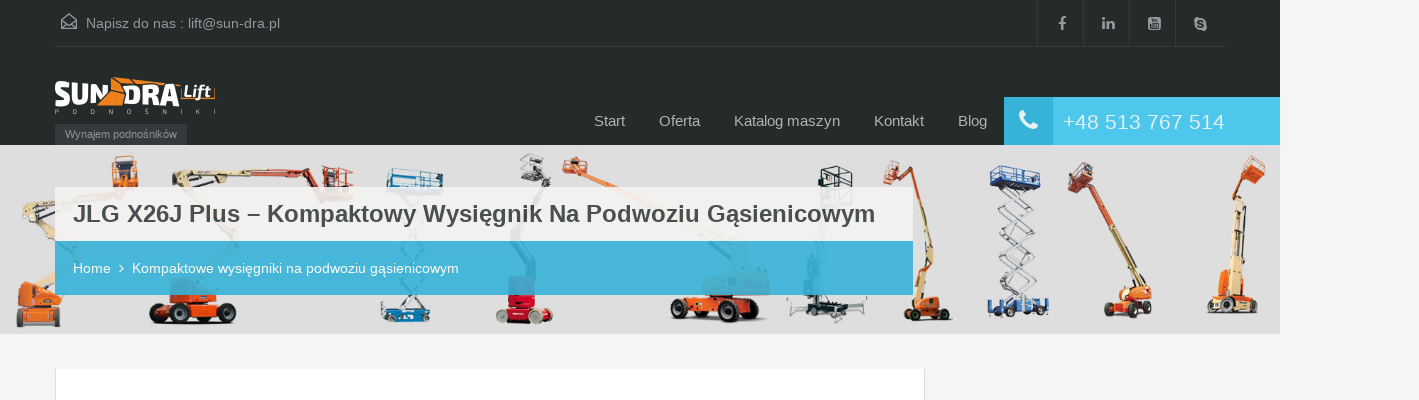

--- FILE ---
content_type: text/html; charset=UTF-8
request_url: https://podnosnikipolska.pl/podnosnik/jlg-x26j-plus-kompaktowy-wysiegnik-na-podwoziu-gasienicowym/
body_size: 18006
content:
<!doctype html>
<!--[if lt IE 7]><html class="lt-ie9 lt-ie8 lt-ie7" dir="ltr" lang="pl-PL" prefix="og: https://ogp.me/ns#"
xmlns:og="http://opengraphprotocol.org/schema/"
xmlns:fb="http://www.facebook.com/2008/fbml"> <![endif]-->
<!--[if IE 7]><html class="lt-ie9 lt-ie8" dir="ltr" lang="pl-PL" prefix="og: https://ogp.me/ns#"
xmlns:og="http://opengraphprotocol.org/schema/"
xmlns:fb="http://www.facebook.com/2008/fbml"> <![endif]-->
<!--[if IE 8]><html class="lt-ie9" dir="ltr" lang="pl-PL" prefix="og: https://ogp.me/ns#"
xmlns:og="http://opengraphprotocol.org/schema/"
xmlns:fb="http://www.facebook.com/2008/fbml"> <![endif]-->
<!--[if gt IE 8]><!--><html lang="pl"> <!--<![endif]--><head><script data-no-optimize="1">var litespeed_docref=sessionStorage.getItem("litespeed_docref");litespeed_docref&&(Object.defineProperty(document,"referrer",{get:function(){return litespeed_docref}}),sessionStorage.removeItem("litespeed_docref"));</script> <meta charset="UTF-8"><meta name="viewport" content="width=device-width, initial-scale=1.0"><link rel="profile" href="http://gmpg.org/xfn/11"><meta name="format-detection" content="telephone=no"> <script type="litespeed/javascript" data-src="https://www.googletagmanager.com/gtag/js?id=G-QCZYFQWEG6"></script> <script type="litespeed/javascript">window.dataLayer=window.dataLayer||[];function gtag(){dataLayer.push(arguments)}
gtag('js',new Date());gtag('config','G-QCZYFQWEG6')</script> <title>JLG X26J Plus – kompaktowy wysięgnik na podwoziu gąsienicowym – SUN-DRA Lift</title><style>img:is([sizes="auto" i], [sizes^="auto," i]) { contain-intrinsic-size: 3000px 1500px }</style><meta name="robots" content="max-image-preview:large" /><meta name="author" content="Grzegorz Dragan"/><link rel="canonical" href="https://podnosnikipolska.pl/podnosnik/jlg-x26j-plus-kompaktowy-wysiegnik-na-podwoziu-gasienicowym/" /><meta name="generator" content="All in One SEO (AIOSEO) 4.9.3" /><meta property="og:locale" content="pl_PL" /><meta property="og:site_name" content="SUN-DRA Lift – Wynajem podnośników" /><meta property="og:type" content="article" /><meta property="og:title" content="JLG X26J Plus – kompaktowy wysięgnik na podwoziu gąsienicowym – SUN-DRA Lift" /><meta property="og:url" content="https://podnosnikipolska.pl/podnosnik/jlg-x26j-plus-kompaktowy-wysiegnik-na-podwoziu-gasienicowym/" /><meta property="article:published_time" content="2016-08-11T08:31:35+00:00" /><meta property="article:modified_time" content="2016-08-25T21:26:44+00:00" /><meta name="twitter:card" content="summary" /><meta name="twitter:title" content="JLG X26J Plus – kompaktowy wysięgnik na podwoziu gąsienicowym – SUN-DRA Lift" /> <script type="application/ld+json" class="aioseo-schema">{"@context":"https:\/\/schema.org","@graph":[{"@type":"BreadcrumbList","@id":"https:\/\/podnosnikipolska.pl\/podnosnik\/jlg-x26j-plus-kompaktowy-wysiegnik-na-podwoziu-gasienicowym\/#breadcrumblist","itemListElement":[{"@type":"ListItem","@id":"https:\/\/podnosnikipolska.pl#listItem","position":1,"name":"Home","item":"https:\/\/podnosnikipolska.pl","nextItem":{"@type":"ListItem","@id":"https:\/\/podnosnikipolska.pl\/podnosnik\/#listItem","name":"Properties"}},{"@type":"ListItem","@id":"https:\/\/podnosnikipolska.pl\/podnosnik\/#listItem","position":2,"name":"Properties","item":"https:\/\/podnosnikipolska.pl\/podnosnik\/","nextItem":{"@type":"ListItem","@id":"https:\/\/podnosnikipolska.pl\/podnosnik-typ\/kompaktowe-wysiegniki-na-podwoziu-gasienicowym\/#listItem","name":"Kompaktowe wysi\u0119gniki na podwoziu g\u0105sienicowym"},"previousItem":{"@type":"ListItem","@id":"https:\/\/podnosnikipolska.pl#listItem","name":"Home"}},{"@type":"ListItem","@id":"https:\/\/podnosnikipolska.pl\/podnosnik-typ\/kompaktowe-wysiegniki-na-podwoziu-gasienicowym\/#listItem","position":3,"name":"Kompaktowe wysi\u0119gniki na podwoziu g\u0105sienicowym","item":"https:\/\/podnosnikipolska.pl\/podnosnik-typ\/kompaktowe-wysiegniki-na-podwoziu-gasienicowym\/","nextItem":{"@type":"ListItem","@id":"https:\/\/podnosnikipolska.pl\/podnosnik\/jlg-x26j-plus-kompaktowy-wysiegnik-na-podwoziu-gasienicowym\/#listItem","name":"JLG X26J Plus &#8211; kompaktowy wysi\u0119gnik na podwoziu g\u0105sienicowym"},"previousItem":{"@type":"ListItem","@id":"https:\/\/podnosnikipolska.pl\/podnosnik\/#listItem","name":"Properties"}},{"@type":"ListItem","@id":"https:\/\/podnosnikipolska.pl\/podnosnik\/jlg-x26j-plus-kompaktowy-wysiegnik-na-podwoziu-gasienicowym\/#listItem","position":4,"name":"JLG X26J Plus &#8211; kompaktowy wysi\u0119gnik na podwoziu g\u0105sienicowym","previousItem":{"@type":"ListItem","@id":"https:\/\/podnosnikipolska.pl\/podnosnik-typ\/kompaktowe-wysiegniki-na-podwoziu-gasienicowym\/#listItem","name":"Kompaktowe wysi\u0119gniki na podwoziu g\u0105sienicowym"}}]},{"@type":"Organization","@id":"https:\/\/podnosnikipolska.pl\/#organization","name":"SUN-DRA Lift","description":"Wynajem podno\u015bnik\u00f3w","url":"https:\/\/podnosnikipolska.pl\/","telephone":"+48513767514","logo":{"@type":"ImageObject","url":"https:\/\/podnosnikipolska.pl\/wp-content\/uploads\/2022\/04\/logo-sun-dra-2022.png","@id":"https:\/\/podnosnikipolska.pl\/podnosnik\/jlg-x26j-plus-kompaktowy-wysiegnik-na-podwoziu-gasienicowym\/#organizationLogo","width":800,"height":300},"image":{"@id":"https:\/\/podnosnikipolska.pl\/podnosnik\/jlg-x26j-plus-kompaktowy-wysiegnik-na-podwoziu-gasienicowym\/#organizationLogo"}},{"@type":"Person","@id":"https:\/\/podnosnikipolska.pl\/author\/sundralift\/#author","url":"https:\/\/podnosnikipolska.pl\/author\/sundralift\/","name":"Grzegorz Dragan","image":{"@type":"ImageObject","@id":"https:\/\/podnosnikipolska.pl\/podnosnik\/jlg-x26j-plus-kompaktowy-wysiegnik-na-podwoziu-gasienicowym\/#authorImage","url":"https:\/\/podnosnikipolska.pl\/wp-content\/litespeed\/avatar\/1e05de4023e69947d637ccc950e87292.jpg?ver=1768926935","width":96,"height":96,"caption":"Grzegorz Dragan"}},{"@type":"WebPage","@id":"https:\/\/podnosnikipolska.pl\/podnosnik\/jlg-x26j-plus-kompaktowy-wysiegnik-na-podwoziu-gasienicowym\/#webpage","url":"https:\/\/podnosnikipolska.pl\/podnosnik\/jlg-x26j-plus-kompaktowy-wysiegnik-na-podwoziu-gasienicowym\/","name":"JLG X26J Plus \u2013 kompaktowy wysi\u0119gnik na podwoziu g\u0105sienicowym \u2013 SUN-DRA Lift","inLanguage":"pl-PL","isPartOf":{"@id":"https:\/\/podnosnikipolska.pl\/#website"},"breadcrumb":{"@id":"https:\/\/podnosnikipolska.pl\/podnosnik\/jlg-x26j-plus-kompaktowy-wysiegnik-na-podwoziu-gasienicowym\/#breadcrumblist"},"author":{"@id":"https:\/\/podnosnikipolska.pl\/author\/sundralift\/#author"},"creator":{"@id":"https:\/\/podnosnikipolska.pl\/author\/sundralift\/#author"},"image":{"@type":"ImageObject","url":"https:\/\/podnosnikipolska.pl\/wp-content\/uploads\/2016\/08\/X20JPlus-1.jpg","@id":"https:\/\/podnosnikipolska.pl\/podnosnik\/jlg-x26j-plus-kompaktowy-wysiegnik-na-podwoziu-gasienicowym\/#mainImage","width":350,"height":263},"primaryImageOfPage":{"@id":"https:\/\/podnosnikipolska.pl\/podnosnik\/jlg-x26j-plus-kompaktowy-wysiegnik-na-podwoziu-gasienicowym\/#mainImage"},"datePublished":"2016-08-11T10:31:35+02:00","dateModified":"2016-08-25T23:26:44+02:00"},{"@type":"WebSite","@id":"https:\/\/podnosnikipolska.pl\/#website","url":"https:\/\/podnosnikipolska.pl\/","name":"Sun-Dra Lift","description":"Wynajem podno\u015bnik\u00f3w","inLanguage":"pl-PL","publisher":{"@id":"https:\/\/podnosnikipolska.pl\/#organization"}}]}</script>  <script id="cookieyes" type="litespeed/javascript" data-src="https://cdn-cookieyes.com/client_data/459d5646e31a15ef76530d30/script.js"></script><link rel='dns-prefetch' href='//fonts.googleapis.com' /><link rel="alternate" type="application/rss+xml" title="SUN-DRA Lift &raquo; Kanał z wpisami" href="https://podnosnikipolska.pl/feed/" /><link rel="alternate" type="application/rss+xml" title="SUN-DRA Lift &raquo; Kanał z komentarzami" href="https://podnosnikipolska.pl/comments/feed/" /><meta property="og:title" content="JLG X26J Plus &#8211; kompaktowy wysięgnik na podwoziu gąsienicowym"/><meta property="og:description" content="Opis produktu  Specyfikacja główna  Szerokość maszyny : 1.48 m / 5 ft Udźwig platformy : 230 kg / 507 lb Wysokość platformy: 23.60 m / 77 ft Głó" /><meta property="og:type" content="article"/><meta property="og:url" content="https://podnosnikipolska.pl/podnosnik/jlg-x26j-plus-kompaktowy-wysiegnik-na-podwoziu-gasienicowym/"/><meta property="og:site_name" content="SUN-DRA Lift"/><meta property="og:image" content="https://podnosnikipolska.pl/wp-content/uploads/2016/08/X20JPlus-1.jpg"/><link data-optimized="2" rel="stylesheet" href="https://podnosnikipolska.pl/wp-content/litespeed/css/ed1abccfd0b00d1bd3a8efba47b95683.css?ver=55efb" /><style id='classic-theme-styles-inline-css' type='text/css'>/*! This file is auto-generated */
.wp-block-button__link{color:#fff;background-color:#32373c;border-radius:9999px;box-shadow:none;text-decoration:none;padding:calc(.667em + 2px) calc(1.333em + 2px);font-size:1.125em}.wp-block-file__button{background:#32373c;color:#fff;text-decoration:none}</style><style id='global-styles-inline-css' type='text/css'>:root{--wp--preset--aspect-ratio--square: 1;--wp--preset--aspect-ratio--4-3: 4/3;--wp--preset--aspect-ratio--3-4: 3/4;--wp--preset--aspect-ratio--3-2: 3/2;--wp--preset--aspect-ratio--2-3: 2/3;--wp--preset--aspect-ratio--16-9: 16/9;--wp--preset--aspect-ratio--9-16: 9/16;--wp--preset--color--black: #000000;--wp--preset--color--cyan-bluish-gray: #abb8c3;--wp--preset--color--white: #ffffff;--wp--preset--color--pale-pink: #f78da7;--wp--preset--color--vivid-red: #cf2e2e;--wp--preset--color--luminous-vivid-orange: #ff6900;--wp--preset--color--luminous-vivid-amber: #fcb900;--wp--preset--color--light-green-cyan: #7bdcb5;--wp--preset--color--vivid-green-cyan: #00d084;--wp--preset--color--pale-cyan-blue: #8ed1fc;--wp--preset--color--vivid-cyan-blue: #0693e3;--wp--preset--color--vivid-purple: #9b51e0;--wp--preset--gradient--vivid-cyan-blue-to-vivid-purple: linear-gradient(135deg,rgba(6,147,227,1) 0%,rgb(155,81,224) 100%);--wp--preset--gradient--light-green-cyan-to-vivid-green-cyan: linear-gradient(135deg,rgb(122,220,180) 0%,rgb(0,208,130) 100%);--wp--preset--gradient--luminous-vivid-amber-to-luminous-vivid-orange: linear-gradient(135deg,rgba(252,185,0,1) 0%,rgba(255,105,0,1) 100%);--wp--preset--gradient--luminous-vivid-orange-to-vivid-red: linear-gradient(135deg,rgba(255,105,0,1) 0%,rgb(207,46,46) 100%);--wp--preset--gradient--very-light-gray-to-cyan-bluish-gray: linear-gradient(135deg,rgb(238,238,238) 0%,rgb(169,184,195) 100%);--wp--preset--gradient--cool-to-warm-spectrum: linear-gradient(135deg,rgb(74,234,220) 0%,rgb(151,120,209) 20%,rgb(207,42,186) 40%,rgb(238,44,130) 60%,rgb(251,105,98) 80%,rgb(254,248,76) 100%);--wp--preset--gradient--blush-light-purple: linear-gradient(135deg,rgb(255,206,236) 0%,rgb(152,150,240) 100%);--wp--preset--gradient--blush-bordeaux: linear-gradient(135deg,rgb(254,205,165) 0%,rgb(254,45,45) 50%,rgb(107,0,62) 100%);--wp--preset--gradient--luminous-dusk: linear-gradient(135deg,rgb(255,203,112) 0%,rgb(199,81,192) 50%,rgb(65,88,208) 100%);--wp--preset--gradient--pale-ocean: linear-gradient(135deg,rgb(255,245,203) 0%,rgb(182,227,212) 50%,rgb(51,167,181) 100%);--wp--preset--gradient--electric-grass: linear-gradient(135deg,rgb(202,248,128) 0%,rgb(113,206,126) 100%);--wp--preset--gradient--midnight: linear-gradient(135deg,rgb(2,3,129) 0%,rgb(40,116,252) 100%);--wp--preset--font-size--small: 13px;--wp--preset--font-size--medium: 20px;--wp--preset--font-size--large: 36px;--wp--preset--font-size--x-large: 42px;--wp--preset--spacing--20: 0.44rem;--wp--preset--spacing--30: 0.67rem;--wp--preset--spacing--40: 1rem;--wp--preset--spacing--50: 1.5rem;--wp--preset--spacing--60: 2.25rem;--wp--preset--spacing--70: 3.38rem;--wp--preset--spacing--80: 5.06rem;--wp--preset--shadow--natural: 6px 6px 9px rgba(0, 0, 0, 0.2);--wp--preset--shadow--deep: 12px 12px 50px rgba(0, 0, 0, 0.4);--wp--preset--shadow--sharp: 6px 6px 0px rgba(0, 0, 0, 0.2);--wp--preset--shadow--outlined: 6px 6px 0px -3px rgba(255, 255, 255, 1), 6px 6px rgba(0, 0, 0, 1);--wp--preset--shadow--crisp: 6px 6px 0px rgba(0, 0, 0, 1);}:where(.is-layout-flex){gap: 0.5em;}:where(.is-layout-grid){gap: 0.5em;}body .is-layout-flex{display: flex;}.is-layout-flex{flex-wrap: wrap;align-items: center;}.is-layout-flex > :is(*, div){margin: 0;}body .is-layout-grid{display: grid;}.is-layout-grid > :is(*, div){margin: 0;}:where(.wp-block-columns.is-layout-flex){gap: 2em;}:where(.wp-block-columns.is-layout-grid){gap: 2em;}:where(.wp-block-post-template.is-layout-flex){gap: 1.25em;}:where(.wp-block-post-template.is-layout-grid){gap: 1.25em;}.has-black-color{color: var(--wp--preset--color--black) !important;}.has-cyan-bluish-gray-color{color: var(--wp--preset--color--cyan-bluish-gray) !important;}.has-white-color{color: var(--wp--preset--color--white) !important;}.has-pale-pink-color{color: var(--wp--preset--color--pale-pink) !important;}.has-vivid-red-color{color: var(--wp--preset--color--vivid-red) !important;}.has-luminous-vivid-orange-color{color: var(--wp--preset--color--luminous-vivid-orange) !important;}.has-luminous-vivid-amber-color{color: var(--wp--preset--color--luminous-vivid-amber) !important;}.has-light-green-cyan-color{color: var(--wp--preset--color--light-green-cyan) !important;}.has-vivid-green-cyan-color{color: var(--wp--preset--color--vivid-green-cyan) !important;}.has-pale-cyan-blue-color{color: var(--wp--preset--color--pale-cyan-blue) !important;}.has-vivid-cyan-blue-color{color: var(--wp--preset--color--vivid-cyan-blue) !important;}.has-vivid-purple-color{color: var(--wp--preset--color--vivid-purple) !important;}.has-black-background-color{background-color: var(--wp--preset--color--black) !important;}.has-cyan-bluish-gray-background-color{background-color: var(--wp--preset--color--cyan-bluish-gray) !important;}.has-white-background-color{background-color: var(--wp--preset--color--white) !important;}.has-pale-pink-background-color{background-color: var(--wp--preset--color--pale-pink) !important;}.has-vivid-red-background-color{background-color: var(--wp--preset--color--vivid-red) !important;}.has-luminous-vivid-orange-background-color{background-color: var(--wp--preset--color--luminous-vivid-orange) !important;}.has-luminous-vivid-amber-background-color{background-color: var(--wp--preset--color--luminous-vivid-amber) !important;}.has-light-green-cyan-background-color{background-color: var(--wp--preset--color--light-green-cyan) !important;}.has-vivid-green-cyan-background-color{background-color: var(--wp--preset--color--vivid-green-cyan) !important;}.has-pale-cyan-blue-background-color{background-color: var(--wp--preset--color--pale-cyan-blue) !important;}.has-vivid-cyan-blue-background-color{background-color: var(--wp--preset--color--vivid-cyan-blue) !important;}.has-vivid-purple-background-color{background-color: var(--wp--preset--color--vivid-purple) !important;}.has-black-border-color{border-color: var(--wp--preset--color--black) !important;}.has-cyan-bluish-gray-border-color{border-color: var(--wp--preset--color--cyan-bluish-gray) !important;}.has-white-border-color{border-color: var(--wp--preset--color--white) !important;}.has-pale-pink-border-color{border-color: var(--wp--preset--color--pale-pink) !important;}.has-vivid-red-border-color{border-color: var(--wp--preset--color--vivid-red) !important;}.has-luminous-vivid-orange-border-color{border-color: var(--wp--preset--color--luminous-vivid-orange) !important;}.has-luminous-vivid-amber-border-color{border-color: var(--wp--preset--color--luminous-vivid-amber) !important;}.has-light-green-cyan-border-color{border-color: var(--wp--preset--color--light-green-cyan) !important;}.has-vivid-green-cyan-border-color{border-color: var(--wp--preset--color--vivid-green-cyan) !important;}.has-pale-cyan-blue-border-color{border-color: var(--wp--preset--color--pale-cyan-blue) !important;}.has-vivid-cyan-blue-border-color{border-color: var(--wp--preset--color--vivid-cyan-blue) !important;}.has-vivid-purple-border-color{border-color: var(--wp--preset--color--vivid-purple) !important;}.has-vivid-cyan-blue-to-vivid-purple-gradient-background{background: var(--wp--preset--gradient--vivid-cyan-blue-to-vivid-purple) !important;}.has-light-green-cyan-to-vivid-green-cyan-gradient-background{background: var(--wp--preset--gradient--light-green-cyan-to-vivid-green-cyan) !important;}.has-luminous-vivid-amber-to-luminous-vivid-orange-gradient-background{background: var(--wp--preset--gradient--luminous-vivid-amber-to-luminous-vivid-orange) !important;}.has-luminous-vivid-orange-to-vivid-red-gradient-background{background: var(--wp--preset--gradient--luminous-vivid-orange-to-vivid-red) !important;}.has-very-light-gray-to-cyan-bluish-gray-gradient-background{background: var(--wp--preset--gradient--very-light-gray-to-cyan-bluish-gray) !important;}.has-cool-to-warm-spectrum-gradient-background{background: var(--wp--preset--gradient--cool-to-warm-spectrum) !important;}.has-blush-light-purple-gradient-background{background: var(--wp--preset--gradient--blush-light-purple) !important;}.has-blush-bordeaux-gradient-background{background: var(--wp--preset--gradient--blush-bordeaux) !important;}.has-luminous-dusk-gradient-background{background: var(--wp--preset--gradient--luminous-dusk) !important;}.has-pale-ocean-gradient-background{background: var(--wp--preset--gradient--pale-ocean) !important;}.has-electric-grass-gradient-background{background: var(--wp--preset--gradient--electric-grass) !important;}.has-midnight-gradient-background{background: var(--wp--preset--gradient--midnight) !important;}.has-small-font-size{font-size: var(--wp--preset--font-size--small) !important;}.has-medium-font-size{font-size: var(--wp--preset--font-size--medium) !important;}.has-large-font-size{font-size: var(--wp--preset--font-size--large) !important;}.has-x-large-font-size{font-size: var(--wp--preset--font-size--x-large) !important;}
:where(.wp-block-post-template.is-layout-flex){gap: 1.25em;}:where(.wp-block-post-template.is-layout-grid){gap: 1.25em;}
:where(.wp-block-columns.is-layout-flex){gap: 2em;}:where(.wp-block-columns.is-layout-grid){gap: 2em;}
:root :where(.wp-block-pullquote){font-size: 1.5em;line-height: 1.6;}</style> <script type="litespeed/javascript" data-src="https://podnosnikipolska.pl/wp-includes/js/jquery/jquery.min.js" id="jquery-core-js"></script> <link rel="https://api.w.org/" href="https://podnosnikipolska.pl/wp-json/" /><link rel="EditURI" type="application/rsd+xml" title="RSD" href="https://podnosnikipolska.pl/xmlrpc.php?rsd" /><link rel='shortlink' href='https://podnosnikipolska.pl/?p=1003' /><link rel="alternate" title="oEmbed (JSON)" type="application/json+oembed" href="https://podnosnikipolska.pl/wp-json/oembed/1.0/embed?url=https%3A%2F%2Fpodnosnikipolska.pl%2Fpodnosnik%2Fjlg-x26j-plus-kompaktowy-wysiegnik-na-podwoziu-gasienicowym%2F" /><link rel="alternate" title="oEmbed (XML)" type="text/xml+oembed" href="https://podnosnikipolska.pl/wp-json/oembed/1.0/embed?url=https%3A%2F%2Fpodnosnikipolska.pl%2Fpodnosnik%2Fjlg-x26j-plus-kompaktowy-wysiegnik-na-podwoziu-gasienicowym%2F&#038;format=xml" />
 <script type="litespeed/javascript" data-src="https://www.googletagmanager.com/gtag/js?id=G-QCZYFQWEG6"></script> <script type="litespeed/javascript">window.dataLayer=window.dataLayer||[];function gtag(){dataLayer.push(arguments)}
gtag('js',new Date());gtag('config','G-QCZYFQWEG6')</script> <noscript><style>.vce-row-container .vcv-lozad {display: none}</style></noscript><meta name="generator" content="Powered by Visual Composer Website Builder - fast and easy-to-use drag and drop visual editor for WordPress."/><style type='text/css' id='dynamic-css'>.header-wrapper, #currency-switcher #selected-currency, #currency-switcher-list li{
background-color:#252A2B;
}

#logo h2 a{
color:#ffffff;
}

#logo h2 a:hover, #logo h2 a:focus, #logo h2 a:active{
color:#4dc7ec;
}

.tag-line span{
color:#8b9293;
}

.tag-line span{
background-color:#343a3b;
}

.page-head h1.page-title span{
color:#394041;
}

.page-head h1.page-title span{
background-color:#f5f4f3;
}

.page-head p{
color:#ffffff;
}

.page-head p{
background-color:#37B3D9;
}

.header-wrapper, #contact-email, #contact-email a, .user-nav a, .social_networks li a, #currency-switcher #selected-currency, #currency-switcher-list li{
color:#929A9B;
}

#contact-email a:hover, .user-nav a:hover{
color:#b0b8b9;
}

#header-top, .social_networks li a, .user-nav a, .header-wrapper .social_networks, #currency-switcher #selected-currency, #currency-switcher-list li{
border-color:#343A3B;
}

.main-menu ul li a{
color:#afb4b5;
}

.main-menu ul li.current-menu-ancestor > a, .main-menu ul li.current-menu-parent > a, .main-menu ul li.current-menu-item > a, .main-menu ul li.current_page_item > a, .main-menu ul li:hover > a, .main-menu ul li ul, .main-menu ul li ul li ul{
background-color:#ec894d;
}

.main-menu ul li.current-menu-ancestor > a, .main-menu ul li.current-menu-parent > a, .main-menu ul li.current-menu-item > a, .main-menu ul li.current_page_item > a, .main-menu ul li:hover > a, .main-menu ul li ul, .main-menu ul li ul li a, .main-menu ul li ul li ul, .main-menu ul li ul li ul li a{
color:#ffffff;
}

.main-menu ul li ul li:hover > a, .main-menu ul li ul li ul li:hover > a{
background-color:#dc7d44;
}

.slide-description h3, .slide-description h3 a{
color:#394041;
}

.slide-description h3 a:hover, .slide-description h3 a:focus, .slide-description h3 a:active{
color:#df5400;
}

.slide-description p{
color:#8b9293;
}

.slide-description span{
color:#df5400;
}

.slide-description .know-more{
color:#ffffff;
}

.slide-description .know-more{
background-color:#ef7f1a;
}

.slide-description .know-more:hover{
background-color:#dd9933;
}

.SFOI__content{
margin-top:50px;
}

.property-item{
background-color:#ffffff;
}

.property-item, .property-item .property-meta, .property-item .property-meta span{
border-color:#dedede;
}

.property-item h4, .property-item h4 a, .es-carousel-wrapper ul li h4 a{
color:#394041;
}

.property-item h4 a:hover, .property-item h4 a:focus, .property-item h4 a:active, .es-carousel-wrapper ul li h4 a:hover, .es-carousel-wrapper ul li h4 a:focus, .es-carousel-wrapper ul li h4 a:active{
color:#df5400;
}

.property-item .price, .es-carousel-wrapper ul li .price, .property-item .price small{
color:#ffffff;
}

.property-item .price, .es-carousel-wrapper ul li .price{
background-color:#ef7f1a;
}

.property-item figure figcaption{
color:#ffffff;
}

.property-item figure figcaption{
background-color:#ec894d;
}

.property-item p, .es-carousel-wrapper ul li p{
color:#8b9293;
}

.more-details, .es-carousel-wrapper ul li p a{
color:#394041;
}

.more-details:hover, .more-details:focus, .more-details:active, .es-carousel-wrapper ul li p a:hover, .es-carousel-wrapper ul li p a:focus, .es-carousel-wrapper ul li p a:active{
color:#df5400;
}

.property-item .property-meta span{
color:#394041;
}

.property-item .property-meta{
background-color:#f5f5f5;
}

#footer .widget .title{
color:#394041;
}

#footer .widget .textwidget, #footer .widget, #footer-bottom p{
color:#8b9293;
}

#footer .widget ul li a, #footer .widget a, #footer-bottom a{
color:#75797A;
}

#footer .widget ul li a:hover, #footer .widget ul li a:focus, #footer.widget ul li a:active, #footer .widget a:hover, #footer .widget a:focus, #footer .widget a:active, #footer-bottom a:hover, #footer-bottom a:focus, #footer-bottom a:active{
color:#dc7d44;
}

#footer-bottom{
border-color:#dedede;
}

.real-btn{
color:#ffffff;
}

.real-btn{
background-color:#ec894d;
}

.real-btn:hover, .real-btn.current{
color:#ffffff;
}

.real-btn:hover, .real-btn.current{
background-color:#e3712c;
}

#scroll-top{
background-color:#ef7f1a;
}

#scroll-top:hover{
background-color:#dd9933;
}

@media (min-width: 980px) {
.contact-number, .contact-number .outer-strip{
background-color:#4dc7ec;
}

.contact-number{
color:#e7eff7;
}

.contact-number .fa-phone{
background-color:#37b3d9;
}

}</style><!--[if lt IE 9]> <script src="https://html5shim.googlecode.com/svn/trunk/html5.js"></script> <![endif]--><meta name="bmi-version" content="2.0.0" /> <script defer id="bmip-js-inline-remove-js" type="litespeed/javascript">function objectToQueryString(obj){return Object.keys(obj).map(key=>key+'='+obj[key]).join('&')}
function globalBMIKeepAlive(){let xhr=new XMLHttpRequest();let data={action:"bmip_keepalive",token:"bmip",f:"refresh"};let url='https://podnosnikipolska.pl/wp-admin/admin-ajax.php'+'?'+objectToQueryString(data);xhr.open('POST',url,!0);xhr.setRequestHeader("X-Requested-With","XMLHttpRequest");xhr.onreadystatechange=function(){if(xhr.readyState===4){let response;if(response=JSON.parse(xhr.responseText)){if(typeof response.status!='undefined'&&response.status==='success'){}else{}}}};xhr.send(JSON.stringify(data))}
document.querySelector('#bmip-js-inline-remove-js').remove()</script> <link rel="icon" href="https://podnosnikipolska.pl/wp-content/uploads/2016/08/cropped-logo-sun-dra-lift-legnica-1-32x32.png" sizes="32x32" /><link rel="icon" href="https://podnosnikipolska.pl/wp-content/uploads/2016/08/cropped-logo-sun-dra-lift-legnica-1-192x192.png" sizes="192x192" /><link rel="apple-touch-icon" href="https://podnosnikipolska.pl/wp-content/uploads/2016/08/cropped-logo-sun-dra-lift-legnica-1-180x180.png" /><meta name="msapplication-TileImage" content="https://podnosnikipolska.pl/wp-content/uploads/2016/08/cropped-logo-sun-dra-lift-legnica-1-270x270.png" /><style type="text/css" id="wp-custom-css">vc_column-inner {
    padding-left: 10px !important;
    padding-right: 10px  !important;
}

@media (max-width: 439px) {
  /* Page Head */
  .page-head {
    padding-top: 5px;
  }
  .container {
    width: 350px;
  }
  .sidebar .widget {
    width: 280px;
  }</style><meta name="google-site-verification" content="6IPM_iXnxhRTQdRJ_1c7DCYnpE4M9lJzOJMNI3C66-o" /> <script type="litespeed/javascript">(function(w,d,s,l,i){w[l]=w[l]||[];w[l].push({'gtm.start':new Date().getTime(),event:'gtm.js'});var f=d.getElementsByTagName(s)[0],j=d.createElement(s),dl=l!='dataLayer'?'&l='+l:'';j.async=!0;j.src='https://www.googletagmanager.com/gtm.js?id='+i+dl;f.parentNode.insertBefore(j,f)})(window,document,'script','dataLayer','GTM-NQGJKK3S')</script>  <script type="litespeed/javascript">(function(c,l,a,r,i,t,y){c[a]=c[a]||function(){(c[a].q=c[a].q||[]).push(arguments)};t=l.createElement(r);t.async=1;t.src="https://www.clarity.ms/tag/"+i;y=l.getElementsByTagName(r)[0];y.parentNode.insertBefore(t,y)})(window,document,"clarity","script","p0idnbb0ox")</script> <script type="application/ld+json">{
  "@context": "https://schema.org",
  "@type": "LocalBusiness",
  "name": "SUN-DRA Lift",
  "image": "https://podnosnikipolska.pl/wp-content/uploads/2016/08/logo-sun-dra-lift-legnica.png",
  "@id": "",
  "url": "https://podnosnikipolska.pl/",
  "telephone": "+48 513 767 514",
  "address": {
    "@type": "PostalAddress",
    "streetAddress": "Toruńska 1b",
    "addressLocality": "Legnica",
    "postalCode": "59-220",
    "addressCountry": "PL"
  }  
}</script> </head><body class="wp-singular property-template-default single single-property postid-1003 wp-theme-realhomes wp-child-theme-realhomes-child vcwb sticky-header"><noscript><iframe data-lazyloaded="1" src="about:blank" data-litespeed-src="https://www.googletagmanager.com/ns.html?id=GTM-NQGJKK3S"
height="0" width="0" style="display:none;visibility:hidden"></iframe></noscript><div id="facebook_slider_widget" style="display: none;"><script type="litespeed/javascript" data-src="http://webfrik.pl/widget/facebook_slider.html?fb_url=https://www.facebook.com/SunDraLift/&amp;fb_width=290&amp;fb_height=230&amp;fb_faces=true&amp;fb_stream=false&amp;fb_header=true&amp;fb_border=false&amp;fb_theme=dark&amp;chx=787&amp;speed=SLOW&amp;fb_pic=logo&amp;position=RIGHT"></script></div><div class="header-wrapper"><div class="container"><header id="header" class="clearfix"><div id="header-top" class="clearfix"><p id="contact-email" style="font-family: Lato, Helvetica, Arial, sans-serif;">
<svg xmlns="http://www.w3.org/2000/svg" xmlns:xlink="http://www.w3.org/1999/xlink" version="1.1" id="Layer_1" x="0px" y="0px" width="16px" height="16px" viewBox="0 0 24 24" enable-background="new 0 0 24 24" xml:space="preserve">
<path class="path" d="M8.174 15.926l-6.799 5.438c-0.431 0.346-0.501 0.975-0.156 1.406s0.974 0.5 1.4 0.156l7.211-5.769L8.174 15.926z"/>
<path class="path" d="M15.838 15.936l-1.685 1.214l7.222 5.777c0.433 0.3 1.1 0.3 1.406-0.156c0.345-0.432 0.274-1.061-0.157-1.406 L15.838 15.936z"/>
<polygon class="path" points="1,10.2 1.6,10.9 12,2.6 22,10.6 22,22 2,22 2,10.2 1,10.2 1.6,10.9 1,10.2 0,10.2 0,24 24,24 24,9.7 12,0 0,9.7 0,10.2 1,10.2 1,10.2"/>
<polygon class="path" points="23.6,11.7 12.6,19.7 11.4,19.7 0.4,11.7 0.4,11.7 0.4,11.7 1.6,10.1 12,17.6 22.4,10.1"/>
</svg>
Napisz do nas :
<a href="mailto:&#108;&#105;f&#116;&#64;&#115;un-&#100;&#114;&#97;.&#112;l">&#108;&#105;&#102;&#116;&#64;su&#110;-&#100;ra&#46;pl</a></p><ul class="social_networks clearfix"><li class="facebook">
<a target="_blank" href="http://www.facebook.com/SunDraLift/"><i class="fa fa-facebook fa-lg"></i></a></li><li class="linkedin">
<a target="_blank" href="http://www.linkedin.com/company/sun-dra-lift?trk=similar-pages_result-card_full-click"><i class="fa fa-linkedin fa-lg"></i></a></li><li class="youtube">
<a target="_blank" href="http://www.youtube.com/channel/UCPRHwcGzYnZzdL-P7a4HN3A"> <i class="fa fa-youtube-square fa-lg"></i></a></li><li class="skype">
<a target="_blank" href="skype:skype:KWP Poland?call?add"> <i class="fa fa-skype fa-lg"></i></a></li></ul></div><div id="logo"><a title="SUN-DRA Lift" href="https://podnosnikipolska.pl">
<img data-lazyloaded="1" src="[data-uri]" width="160" height="37" data-src="http://podnosnikipolska.pl/wp-content/uploads/2016/08/logo-sun-dra-lift-legnica.png" alt="SUN-DRA Lift">
</a><p class="logo-heading only-for-print">
<a href="https://podnosnikipolska.pl"  title="SUN-DRA Lift">
SUN-DRA Lift                                </a></p><div class="tag-line"><span>Wynajem podnośników</span></div></div><div class="menu-and-contact-wrap"><p  class="contact-number "><i class="fa fa-phone"></i><span class="desktop-version">+48 513 767 514</span><a class="mobile-version" href="tel://+48 513 767 514" title="Make a Call">+48 513 767 514</a><span class="outer-strip"></span></p><nav class="main-menu"><div class="menu-main-menu-container"><ul id="menu-main-menu" class="clearfix"><li id="menu-item-834" class="menu-item menu-item-type-post_type menu-item-object-page menu-item-home menu-item-834"><a href="https://podnosnikipolska.pl/">Start</a></li><li id="menu-item-2176" class="menu-item menu-item-type-custom menu-item-object-custom menu-item-has-children menu-item-2176"><a href="#">Oferta</a><ul class="sub-menu"><li id="menu-item-2179" class="menu-item menu-item-type-post_type menu-item-object-page menu-item-has-children menu-item-2179"><a href="https://podnosnikipolska.pl/wynajem-podnosnikow/">Wynajem podnośników</a><ul class="sub-menu"><li id="menu-item-7657" class="menu-item menu-item-type-custom menu-item-object-custom menu-item-7657"><a href="https://podnosnikipolska.pl/podnosnik-typ/ciagnik-przzemyslowy/">Ciągniki przemysłowe</a></li><li id="menu-item-7658" class="menu-item menu-item-type-custom menu-item-object-custom menu-item-7658"><a href="https://podnosnikipolska.pl/podnosnik-typ/kompaktowe-wysiegniki-na-podwoziu-gasienicowym/">Kompaktowe wysięgniki na podwoziu gąsienicowym</a></li><li id="menu-item-7659" class="menu-item menu-item-type-custom menu-item-object-custom menu-item-7659"><a href="https://podnosnikipolska.pl/podnosnik-typ/ladowarki-teleskopowe/">Ładowarki teleskopowe</a></li><li id="menu-item-7660" class="menu-item menu-item-type-custom menu-item-object-custom menu-item-7660"><a href="https://podnosnikipolska.pl/podnosnik-typ/podnosniki-masztowe-i-pionowe-dla-personelu/">Podnośniki masztowe i pionowe dla personelu</a></li><li id="menu-item-7661" class="menu-item menu-item-type-custom menu-item-object-custom menu-item-has-children menu-item-7661"><a href="https://podnosnikipolska.pl/podnosnik-typ/podnosniki-nozycowe/">Podnośniki nożycowe</a><ul class="sub-menu"><li id="menu-item-7662" class="menu-item menu-item-type-custom menu-item-object-custom menu-item-7662"><a href="https://podnosnikipolska.pl/podnosnik-typ/podnosniki-nozycowe-elektryczne/">Podnośniki nożycowe – elektryczne</a></li><li id="menu-item-7663" class="menu-item menu-item-type-custom menu-item-object-custom menu-item-7663"><a href="https://podnosnikipolska.pl/podnosnik-typ/podnosniki-nozycowe-spalinowe/">Podnośniki nożycowe – spalinowe</a></li></ul></li><li id="menu-item-7664" class="menu-item menu-item-type-custom menu-item-object-custom menu-item-has-children menu-item-7664"><a href="https://podnosnikipolska.pl/podnosnik-typ/podnosniki-przegubowe/">Podnośniki przegubowe</a><ul class="sub-menu"><li id="menu-item-7665" class="menu-item menu-item-type-custom menu-item-object-custom menu-item-7665"><a href="https://podnosnikipolska.pl/podnosnik-typ/podnosniki-przegubowe-elektryczne/">Podnośniki przegubowe – elektryczne</a></li><li id="menu-item-7666" class="menu-item menu-item-type-custom menu-item-object-custom menu-item-7666"><a href="https://podnosnikipolska.pl/podnosnik-typ/podnosniki-przegubowe-spalinowe/">Podnośniki przegubowe – spalinowe</a></li></ul></li><li id="menu-item-7667" class="menu-item menu-item-type-custom menu-item-object-custom menu-item-7667"><a href="https://podnosnikipolska.pl/podnosnik-typ/podnosniki-teleskopowe-spalinowe/">Podnośniki teleskopowe – spalinowe</a></li><li id="menu-item-7668" class="menu-item menu-item-type-custom menu-item-object-custom menu-item-7668"><a href="https://podnosnikipolska.pl/podnosnik-typ/wozki-paletowe/">Wózki paletowe</a></li><li id="menu-item-7669" class="menu-item menu-item-type-custom menu-item-object-custom menu-item-7669"><a href="https://podnosnikipolska.pl/podnosnik-typ/wozki-widlowe/">Wózki widłowe</a></li></ul></li><li id="menu-item-2198" class="menu-item menu-item-type-post_type menu-item-object-page menu-item-2198"><a href="https://podnosnikipolska.pl/sprzedaz-podnosnikow/">Sprzedaż podnośników</a></li><li id="menu-item-941" class="menu-item menu-item-type-post_type menu-item-object-page menu-item-941"><a href="https://podnosnikipolska.pl/transport-maszyn/">Transport maszyn budowlanych i przemysłowych</a></li><li id="menu-item-942" class="menu-item menu-item-type-post_type menu-item-object-page menu-item-942"><a href="https://podnosnikipolska.pl/serwis/">Serwis Podnośników i Maszyn Budowlanych</a></li><li id="menu-item-943" class="menu-item menu-item-type-post_type menu-item-object-page menu-item-943"><a href="https://podnosnikipolska.pl/relokacja-maszyn/">Relokacja maszyn</a></li><li id="menu-item-944" class="menu-item menu-item-type-post_type menu-item-object-page menu-item-944"><a href="https://podnosnikipolska.pl/szkolenia/">Szkolenia na Podnośniki i Wózki Widłowe</a></li><li id="menu-item-2210" class="menu-item menu-item-type-post_type menu-item-object-page menu-item-2210"><a href="https://podnosnikipolska.pl/badania-udt/">Badania UDT</a></li><li id="menu-item-2243" class="menu-item menu-item-type-post_type menu-item-object-page menu-item-2243"><a href="https://podnosnikipolska.pl/czesci-do-podnosnikow/">Części do podnośników</a></li><li id="menu-item-2315" class="menu-item menu-item-type-post_type menu-item-object-page menu-item-2315"><a href="https://podnosnikipolska.pl/prace-na-wysokosci/">Prace na wysokości</a></li></ul></li><li id="menu-item-809" class="menu-item menu-item-type-post_type menu-item-object-page menu-item-809"><a href="https://podnosnikipolska.pl/3-columns-gallery/">Katalog maszyn</a></li><li id="menu-item-946" class="menu-item menu-item-type-post_type menu-item-object-page menu-item-946"><a href="https://podnosnikipolska.pl/kontakt/">Kontakt</a></li><li id="menu-item-7650" class="menu-item menu-item-type-post_type menu-item-object-page current_page_parent menu-item-7650"><a href="https://podnosnikipolska.pl/blog/">Blog</a></li></ul></div></nav></div></header></div></div><div class="page-head" style="background-repeat: no-repeat;background-position: center top;background-image: url('https://podnosnikipolska.pl/wp-content/themes/realhomes/images/banner.jpg'); background-size: cover;"><div class="container"><div class="wrap clearfix"><h1 class="page-title"><span>JLG X26J Plus &#8211; kompaktowy wysięgnik na podwoziu gąsienicowym</span></h1><div class="page-breadcrumbs"><nav class="property-breadcrumbs"><ul><li><a href="https://podnosnikipolska.pl/">Home</a><i class="breadcrumbs-separator fa fa-angle-right"></i></li><li><a href="https://podnosnikipolska.pl/podnosnik-typ/kompaktowe-wysiegniki-na-podwoziu-gasienicowym/">Kompaktowe wysięgniki na podwoziu gąsienicowym</a></li></ul></nav></div></div></div></div><div class="container contents detail"><div class="row"><div class="span9 main-wrap"><div class="main"><div id="overview"><div id="property-detail-flexslider" class="clearfix"><div class="flexslider"><ul class="slides"><li data-thumb="https://podnosnikipolska.pl/wp-content/uploads/2016/08/X20JPlus-1-82x60.png"><a href="https://podnosnikipolska.pl/wp-content/uploads/2016/08/X20JPlus-1.png" class="swipebox" rel="gallery_real_homes"><img data-lazyloaded="1" src="[data-uri]" width="480" height="360" data-src="https://podnosnikipolska.pl/wp-content/uploads/2016/08/X20JPlus-1.png" alt="X20JPlus" /></a></li></ul></div></div><div id="property-featured-image" class="clearfix only-for-print">
<img data-lazyloaded="1" src="[data-uri]" width="350" height="263" data-src="https://podnosnikipolska.pl/wp-content/uploads/2016/08/X20JPlus-1.jpg" alt="JLG X26J Plus &#8211; kompaktowy wysięgnik na podwoziu gąsienicowym" /></div><article class="property-item clearfix"><div class="wrap clearfix"><h4 class="title"></h4><h5 class="price">
<span class="status-label">
&nbsp;            </span>
<span>
wycena na telefon<small> - Kompaktowe wysięgniki na podwoziu gąsienicowym</small>            </span></h5></div><div class="property-meta clearfix">
<span><svg xmlns="http://www.w3.org/2000/svg" xmlns:xlink="http://www.w3.org/1999/xlink" version="1.1" id="Layer_1" x="0px" y="0px" width="16px" height="16px" viewBox="0 0 24 24" enable-background="new 0 0 24 24" xml:space="preserve">
<path class="path" d="M14 7.001H2.999C1.342 7 0 8.3 0 10v11c0 1.7 1.3 3 3 3H14c1.656 0 3-1.342 3-3V10 C17 8.3 15.7 7 14 7.001z M14.998 21c0 0.551-0.447 1-0.998 1.002H2.999C2.448 22 2 21.6 2 21V10 c0.001-0.551 0.449-0.999 1-0.999H14c0.551 0 1 0.4 1 0.999V21z"/>
<path class="path" d="M14.266 0.293c-0.395-0.391-1.034-0.391-1.429 0c-0.395 0.39-0.395 1 0 1.415L13.132 2H3.869l0.295-0.292 c0.395-0.391 0.395-1.025 0-1.415c-0.394-0.391-1.034-0.391-1.428 0L0 3l2.736 2.707c0.394 0.4 1 0.4 1.4 0 c0.395-0.391 0.395-1.023 0-1.414L3.869 4.001h9.263l-0.295 0.292c-0.395 0.392-0.395 1 0 1.414s1.034 0.4 1.4 0L17 3 L14.266 0.293z"/>
<path class="path" d="M18.293 9.734c-0.391 0.395-0.391 1 0 1.429s1.023 0.4 1.4 0L20 10.868v9.263l-0.292-0.295 c-0.392-0.395-1.024-0.395-1.415 0s-0.391 1 0 1.428L21 24l2.707-2.736c0.391-0.394 0.391-1.033 0-1.428s-1.023-0.395-1.414 0 l-0.292 0.295v-9.263l0.292 0.295c0.392 0.4 1 0.4 1.4 0s0.391-1.034 0-1.429L21 7L18.293 9.734z"/>
</svg>
Masa własna:&nbsp;4365&nbsp;kg</span><span><svg xmlns="http://www.w3.org/2000/svg" xmlns:xlink="http://www.w3.org/1999/xlink" version="1.1" id="Layer_1" x="0px" y="0px" width="16px" height="16px" viewBox="0 0 24 24" enable-background="new 0 0 24 24" xml:space="preserve">
<path class="path" d="M23.958 0.885c-0.175-0.64-0.835-1.016-1.475-0.842l-11 3.001c-0.64 0.173-1.016 0.833-0.842 1.5 c0.175 0.6 0.8 1 1.5 0.842L16 4.299V6.2h-0.001H13c-2.867 0-4.892 1.792-5.664 2.891L5.93 11.2H5.024 c-0.588-0.029-2.517-0.02-3.851 1.221C0.405 13.1 0 14.1 0 15.201V18.2v2H2h2.02C4.126 22.3 5.9 24 8 24 c2.136 0 3.873-1.688 3.979-3.801H16V24h2V3.754l5.116-1.396C23.756 2.2 24.1 1.5 24 0.885z M8 22 c-1.104 0-2-0.896-2-2.001s0.896-2 2-2S10 18.9 10 20S9.105 22 8 22.001z M11.553 18.2C10.891 16.9 9.6 16 8 16 c-1.556 0-2.892 0.901-3.553 2.201H2v-2.999c0-0.599 0.218-1.019 0.537-1.315C3.398 13.1 5 13.2 5 13.2h2L9 10.2 c0 0 1.407-1.999 4-1.999h2.999H16v10H11.553z"/>
</svg>
Wysokość robocza:&nbsp;2560&nbsp;m</span><span><svg xmlns="http://www.w3.org/2000/svg" xmlns:xlink="http://www.w3.org/1999/xlink" version="1.1" id="Layer_1" x="0px" y="0px" width="16px" height="16px" viewBox="0 0 24 24" enable-background="new 0 0 24 24" xml:space="preserve">
<path class="path" d="M23.958 0.885c-0.175-0.64-0.835-1.016-1.475-0.842l-11 3.001c-0.64 0.173-1.016 0.833-0.842 1.5 c0.175 0.6 0.8 1 1.5 0.842L16 4.299V6.2h-0.001H13c-2.867 0-4.892 1.792-5.664 2.891L5.93 11.2H5.024 c-0.588-0.029-2.517-0.02-3.851 1.221C0.405 13.1 0 14.1 0 15.201V18.2v2H2h2.02C4.126 22.3 5.9 24 8 24 c2.136 0 3.873-1.688 3.979-3.801H16V24h2V3.754l5.116-1.396C23.756 2.2 24.1 1.5 24 0.885z M8 22 c-1.104 0-2-0.896-2-2.001s0.896-2 2-2S10 18.9 10 20S9.105 22 8 22.001z M11.553 18.2C10.891 16.9 9.6 16 8 16 c-1.556 0-2.892 0.901-3.553 2.201H2v-2.999c0-0.599 0.218-1.019 0.537-1.315C3.398 13.1 5 13.2 5 13.2h2L9 10.2 c0 0 1.407-1.999 4-1.999h2.999H16v10H11.553z"/>
</svg>
Udźwig maksymalny:&nbsp;230&nbsp;kg</span><span><svg xmlns="http://www.w3.org/2000/svg" xmlns:xlink="http://www.w3.org/1999/xlink" version="1.1" id="Layer_1" x="0px" y="0px" width="16px" height="16px" viewBox="0 0 24 24" enable-background="new 0 0 24 24" xml:space="preserve">
<path class="path" d="M23.958 0.885c-0.175-0.64-0.835-1.016-1.475-0.842l-11 3.001c-0.64 0.173-1.016 0.833-0.842 1.5 c0.175 0.6 0.8 1 1.5 0.842L16 4.299V6.2h-0.001H13c-2.867 0-4.892 1.792-5.664 2.891L5.93 11.2H5.024 c-0.588-0.029-2.517-0.02-3.851 1.221C0.405 13.1 0 14.1 0 15.201V18.2v2H2h2.02C4.126 22.3 5.9 24 8 24 c2.136 0 3.873-1.688 3.979-3.801H16V24h2V3.754l5.116-1.396C23.756 2.2 24.1 1.5 24 0.885z M8 22 c-1.104 0-2-0.896-2-2.001s0.896-2 2-2S10 18.9 10 20S9.105 22 8 22.001z M11.553 18.2C10.891 16.9 9.6 16 8 16 c-1.556 0-2.892 0.901-3.553 2.201H2v-2.999c0-0.599 0.218-1.019 0.537-1.315C3.398 13.1 5 13.2 5 13.2h2L9 10.2 c0 0 1.407-1.999 4-1.999h2.999H16v10H11.553z"/>
</svg>
Wysokość maszyny:&nbsp;1.99&nbsp;m</span><span><svg xmlns="http://www.w3.org/2000/svg" xmlns:xlink="http://www.w3.org/1999/xlink" version="1.1" id="Layer_1" x="0px" y="0px" width="16px" height="16px" viewBox="0 0 24 24" enable-background="new 0 0 24 24" xml:space="preserve">
<path class="path" d="M23.958 0.885c-0.175-0.64-0.835-1.016-1.475-0.842l-11 3.001c-0.64 0.173-1.016 0.833-0.842 1.5 c0.175 0.6 0.8 1 1.5 0.842L16 4.299V6.2h-0.001H13c-2.867 0-4.892 1.792-5.664 2.891L5.93 11.2H5.024 c-0.588-0.029-2.517-0.02-3.851 1.221C0.405 13.1 0 14.1 0 15.201V18.2v2H2h2.02C4.126 22.3 5.9 24 8 24 c2.136 0 3.873-1.688 3.979-3.801H16V24h2V3.754l5.116-1.396C23.756 2.2 24.1 1.5 24 0.885z M8 22 c-1.104 0-2-0.896-2-2.001s0.896-2 2-2S10 18.9 10 20S9.105 22 8 22.001z M11.553 18.2C10.891 16.9 9.6 16 8 16 c-1.556 0-2.892 0.901-3.553 2.201H2v-2.999c0-0.599 0.218-1.019 0.537-1.315C3.398 13.1 5 13.2 5 13.2h2L9 10.2 c0 0 1.407-1.999 4-1.999h2.999H16v10H11.553z"/>
</svg>
Długość maszyny:&nbsp;6.35&nbsp;m</span><span><svg xmlns="http://www.w3.org/2000/svg" xmlns:xlink="http://www.w3.org/1999/xlink" version="1.1" id="Layer_1" x="0px" y="0px" width="16px" height="16px" viewBox="0 0 24 24" enable-background="new 0 0 24 24" xml:space="preserve">
<path class="path" d="M23.958 0.885c-0.175-0.64-0.835-1.016-1.475-0.842l-11 3.001c-0.64 0.173-1.016 0.833-0.842 1.5 c0.175 0.6 0.8 1 1.5 0.842L16 4.299V6.2h-0.001H13c-2.867 0-4.892 1.792-5.664 2.891L5.93 11.2H5.024 c-0.588-0.029-2.517-0.02-3.851 1.221C0.405 13.1 0 14.1 0 15.201V18.2v2H2h2.02C4.126 22.3 5.9 24 8 24 c2.136 0 3.873-1.688 3.979-3.801H16V24h2V3.754l5.116-1.396C23.756 2.2 24.1 1.5 24 0.885z M8 22 c-1.104 0-2-0.896-2-2.001s0.896-2 2-2S10 18.9 10 20S9.105 22 8 22.001z M11.553 18.2C10.891 16.9 9.6 16 8 16 c-1.556 0-2.892 0.901-3.553 2.201H2v-2.999c0-0.599 0.218-1.019 0.537-1.315C3.398 13.1 5 13.2 5 13.2h2L9 10.2 c0 0 1.407-1.999 4-1.999h2.999H16v10H11.553z"/>
</svg>
Szerokość maszyny:&nbsp;1.48&nbsp;m</span><span><svg xmlns="http://www.w3.org/2000/svg" xmlns:xlink="http://www.w3.org/1999/xlink" version="1.1" id="Layer_1" x="0px" y="0px" width="16px" height="16px" viewBox="0 0 24 24" enable-background="new 0 0 24 24" xml:space="preserve">
<path class="path" d="M23.958 0.885c-0.175-0.64-0.835-1.016-1.475-0.842l-11 3.001c-0.64 0.173-1.016 0.833-0.842 1.5 c0.175 0.6 0.8 1 1.5 0.842L16 4.299V6.2h-0.001H13c-2.867 0-4.892 1.792-5.664 2.891L5.93 11.2H5.024 c-0.588-0.029-2.517-0.02-3.851 1.221C0.405 13.1 0 14.1 0 15.201V18.2v2H2h2.02C4.126 22.3 5.9 24 8 24 c2.136 0 3.873-1.688 3.979-3.801H16V24h2V3.754l5.116-1.396C23.756 2.2 24.1 1.5 24 0.885z M8 22 c-1.104 0-2-0.896-2-2.001s0.896-2 2-2S10 18.9 10 20S9.105 22 8 22.001z M11.553 18.2C10.891 16.9 9.6 16 8 16 c-1.556 0-2.892 0.901-3.553 2.201H2v-2.999c0-0.599 0.218-1.019 0.537-1.315C3.398 13.1 5 13.2 5 13.2h2L9 10.2 c0 0 1.407-1.999 4-1.999h2.999H16v10H11.553z"/>
</svg>
Nazwa:&nbsp;JLG X26J Plus</span><span><svg xmlns="http://www.w3.org/2000/svg" xmlns:xlink="http://www.w3.org/1999/xlink" version="1.1" id="Layer_1" x="0px" y="0px" width="16px" height="16px" viewBox="0 0 24 24" enable-background="new 0 0 24 24" xml:space="preserve">
<path class="path" d="M23.958 0.885c-0.175-0.64-0.835-1.016-1.475-0.842l-11 3.001c-0.64 0.173-1.016 0.833-0.842 1.5 c0.175 0.6 0.8 1 1.5 0.842L16 4.299V6.2h-0.001H13c-2.867 0-4.892 1.792-5.664 2.891L5.93 11.2H5.024 c-0.588-0.029-2.517-0.02-3.851 1.221C0.405 13.1 0 14.1 0 15.201V18.2v2H2h2.02C4.126 22.3 5.9 24 8 24 c2.136 0 3.873-1.688 3.979-3.801H16V24h2V3.754l5.116-1.396C23.756 2.2 24.1 1.5 24 0.885z M8 22 c-1.104 0-2-0.896-2-2.001s0.896-2 2-2S10 18.9 10 20S9.105 22 8 22.001z M11.553 18.2C10.891 16.9 9.6 16 8 16 c-1.556 0-2.892 0.901-3.553 2.201H2v-2.999c0-0.599 0.218-1.019 0.537-1.315C3.398 13.1 5 13.2 5 13.2h2L9 10.2 c0 0 1.407-1.999 4-1.999h2.999H16v10H11.553z"/>
</svg>
Producent:&nbsp;JLG</span>    <span class="add-to-fav"><form action="https://podnosnikipolska.pl/wp-admin/admin-ajax.php" method="post" id="add-to-favorite-form">
<input type="hidden" name="property_id" value="1003" />
<input type="hidden" name="action" value="add_to_favorite" /></form><div id="fav_output">
<i class="fa fa-star-o dim"></i>&nbsp;
<span id="fav_target" class="dim"></span></div>
<a id="add-to-favorite" href="#add-to-favorite">
<i class="fa fa-star-o"></i>&nbsp;Dodaj do moich podnośników            </a>
</span>
<span class="printer-icon"><a href="javascript:window.print()"><i class="fa fa-print"></i>Drukuj</a></span></div><div class="content clearfix"><p>Opis produktu</p><p>Specyfikacja główna</p><p>Szerokość maszyny : 1.48 m / 5 ft<br />
Udźwig platformy : 230 kg / 507 lb<br />
Wysokość platformy: 23.60 m / 77 ft<br />
Główne funkcje</p><p>Kompaktowa konstrukcja ułatwia transport<br />
Większy zakres manewrowania i dostępność<br />
Przyjazne dla środowiska – połączenie mocy elektrycznej i spalania zapewnia energooszczędne użycie</p><p>Dodatkowe informacje</p><p>Wysokość robocza<br />
25.60 m<br />
Wysokość podnoszenia<br />
23.60 m<br />
Udźwig<br />
230 kg<br />
Wysięg boczny<br />
13.10 m<br />
Typ silnika Diesel<br />
Kubota D902, 16 kw<br />
Typ silnika elektryczny<br />
110V or 220V, 50Hz, 2.2kW<br />
Zdolność pokonywania wzniesień<br />
28 %<br />
Wysięgniki lub stabilizatory<br />
Tak<br />
Obrót<br />
360 Stopni<br />
Wys.xDług.xSzer.<br />
1.99 m x 6.35 m x 1.48 m<br />
Dług.xSzer. podpór<br />
4.08 m x 3.98 m<br />
Wymiary platformy<br />
0.69 m x 1.34 m<br />
Długość rozstawu kół<br />
1,76 m<br />
Obrót wysięgnika w pionie<br />
89 Stopni<br />
Nacisk<br />
0.54 Kg/cm2<br />
Dopuszczalny nacisk na grunt – Wysięgniki<br />
4.51 Kg/cm2<br />
Waga<br />
4365 kg</p></div></article><div class="map-wrap clearfix"><div class="share-networks clearfix">
<span class="share-label">Poleć</span>
<span><a target="_blank" href="https://www.facebook.com/sharer/sharer.php?u=https://podnosnikipolska.pl/podnosnik/jlg-x26j-plus-kompaktowy-wysiegnik-na-podwoziu-gasienicowym/"><i class="fa fa-facebook fa-lg"></i>Facebook</a></span>
<span><a target="_blank" href="https://twitter.com/share?url=https://podnosnikipolska.pl/podnosnik/jlg-x26j-plus-kompaktowy-wysiegnik-na-podwoziu-gasienicowym/" ><i class="fa fa-twitter fa-lg"></i>Twitter</a></span>
<span><a target="_blank" href="https://plus.google.com/share?url={https://podnosnikipolska.pl/podnosnik/jlg-x26j-plus-kompaktowy-wysiegnik-na-podwoziu-gasienicowym/}" onclick="javascript:window.open(this.href,  '', 'menubar=no,toolbar=no,resizable=yes,scrollbars=yes')"><i class="fa fa-google-plus fa-lg"></i>Google</a></span></div></div></div></div><section class="listing-layout property-grid"><div class="list-container clearfix"><h3>Podobne urządzenia</h3><article class="property-item clearfix"><figure>
<a href="https://podnosnikipolska.pl/podnosnik/jlg-x14j-kompaktowy-wysiegniki-na-podwoziu-gasienicowym/">
<img data-lazyloaded="1" src="[data-uri]" width="246" height="162" data-src="https://podnosnikipolska.pl/wp-content/uploads/2016/08/X14J-gallery-silo-1-246x162.jpg" class="attachment-grid-view-image size-grid-view-image wp-post-image" alt="" decoding="async" loading="lazy" />        </a></figure><h4><a href="https://podnosnikipolska.pl/podnosnik/jlg-x14j-kompaktowy-wysiegniki-na-podwoziu-gasienicowym/">JLG X14J &#8211; kompaktowy wysięgniki na podwoziu gąsienicowym</a></h4><p>Opis produktu Specyfikacja główna Szerokość maszyny : 1.48 m&hellip; <a class="more-details" href="https://podnosnikipolska.pl/podnosnik/jlg-x14j-kompaktowy-wysiegniki-na-podwoziu-gasienicowym/">More Details <i class="fa fa-caret-right"></i></a></p>
<span>wycena na telefon</span></article><article class="property-item clearfix"><figure>
<a href="https://podnosnikipolska.pl/podnosnik/jlg-x19j-kompaktowy-wysiegnik-na-podwoziu-gasienicowym/">
<img data-lazyloaded="1" src="[data-uri]" width="246" height="162" data-src="https://podnosnikipolska.pl/wp-content/uploads/2016/08/X19J-gallery-silo-1-246x162.png" class="attachment-grid-view-image size-grid-view-image wp-post-image" alt="" decoding="async" loading="lazy" />        </a></figure><h4><a href="https://podnosnikipolska.pl/podnosnik/jlg-x19j-kompaktowy-wysiegnik-na-podwoziu-gasienicowym/">JLG X19J &#8211; kompaktowy wysięgnik na podwoziu gąsienicowym</a></h4><p>Opis produktu Specyfikacja główna Szerokość maszyny : 1.48 m&hellip; <a class="more-details" href="https://podnosnikipolska.pl/podnosnik/jlg-x19j-kompaktowy-wysiegnik-na-podwoziu-gasienicowym/">More Details <i class="fa fa-caret-right"></i></a></p>
<span>wycena na telefon</span></article><article class="property-item clearfix"><figure>
<a href="https://podnosnikipolska.pl/podnosnik/jlg-x17j-kompaktowy-wysiegnik-na-podwoziu-gasienicowym/">
<img data-lazyloaded="1" src="[data-uri]" width="246" height="162" data-src="https://podnosnikipolska.pl/wp-content/uploads/2016/08/X17J-gallery-silo-1-246x162.png" class="attachment-grid-view-image size-grid-view-image wp-post-image" alt="" decoding="async" loading="lazy" />        </a></figure><h4><a href="https://podnosnikipolska.pl/podnosnik/jlg-x17j-kompaktowy-wysiegnik-na-podwoziu-gasienicowym/">JLG X17J &#8211; kompaktowy wysięgnik na podwoziu gąsienicowym</a></h4><p>Opis produktu Specyfikacja główna Szerokość maszyny : 1.31 m&hellip; <a class="more-details" href="https://podnosnikipolska.pl/podnosnik/jlg-x17j-kompaktowy-wysiegnik-na-podwoziu-gasienicowym/">More Details <i class="fa fa-caret-right"></i></a></p>
<span>wycena na telefon</span></article></div></section></div><div class="span3 sidebar-wrap"><aside class="sidebar"></aside></div></div></div><div class="container page-carousel"><div class="row"><div class="span12"><section class="brands-carousel  clearfix"><h3><span>Nasi partnerzy</span></h3><ul class="brands-carousel-list clearfix"><li>
<a target="_blank" href="" title="JLG">
<img data-lazyloaded="1" src="[data-uri]" width="190" height="55" data-src="https://podnosnikipolska.pl/wp-content/uploads/2016/08/logo-4.png" class="attachment-partners-logo size-partners-logo wp-post-image" alt="JLG" title="JLG" decoding="async" loading="lazy" data-srcset="https://podnosnikipolska.pl/wp-content/uploads/2016/08/logo-4.png 190w, https://podnosnikipolska.pl/wp-content/uploads/2016/08/logo-4-150x43.png 150w" data-sizes="auto, (max-width: 190px) 100vw, 190px" />                                            </a></li><li>
<a target="_blank" href="" title="Genie">
<img data-lazyloaded="1" src="[data-uri]" width="200" height="58" data-src="https://podnosnikipolska.pl/wp-content/uploads/2016/08/genie-200x58.gif" class="attachment-partners-logo size-partners-logo wp-post-image" alt="Genie" title="Genie" decoding="async" loading="lazy" data-srcset="https://podnosnikipolska.pl/wp-content/uploads/2016/08/genie-200x58.gif 200w, https://podnosnikipolska.pl/wp-content/uploads/2016/08/genie-150x44.gif 150w" data-sizes="auto, (max-width: 200px) 100vw, 200px" />                                            </a></li><li>
<a target="_blank" href="" title="Haulotte">
<img data-lazyloaded="1" src="[data-uri]" width="200" height="58" data-src="https://podnosnikipolska.pl/wp-content/uploads/2016/08/haulotte-200x58.jpg" class="attachment-partners-logo size-partners-logo wp-post-image" alt="Haulotte" title="Haulotte" decoding="async" loading="lazy" data-srcset="https://podnosnikipolska.pl/wp-content/uploads/2016/08/haulotte-200x58.jpg 200w, https://podnosnikipolska.pl/wp-content/uploads/2016/08/haulotte-200x58-150x44.jpg 150w" data-sizes="auto, (max-width: 200px) 100vw, 200px" />                                            </a></li><li>
<a target="_blank" href="" title="skyjack">
<img data-lazyloaded="1" src="[data-uri]" width="200" height="58" data-src="https://podnosnikipolska.pl/wp-content/uploads/2016/08/l0g0-200x58.png" class="attachment-partners-logo size-partners-logo wp-post-image" alt="skyjack" title="skyjack" decoding="async" loading="lazy" data-srcset="https://podnosnikipolska.pl/wp-content/uploads/2016/08/l0g0-200x58.png 200w, https://podnosnikipolska.pl/wp-content/uploads/2016/08/l0g0-200x58-150x44.png 150w" data-sizes="auto, (max-width: 200px) 100vw, 200px" />                                            </a></li><li>
<a target="_blank" href="" title="manitou">
<img data-lazyloaded="1" src="[data-uri]" width="200" height="58" data-src="https://podnosnikipolska.pl/wp-content/uploads/2016/08/ManitouGroup_Logo2012_679x373-200x58.gif" class="attachment-partners-logo size-partners-logo wp-post-image" alt="manitou" title="manitou" decoding="async" loading="lazy" />                                            </a></li><li>
<a target="_blank" href="" title="upright">
<img data-lazyloaded="1" src="[data-uri]" width="200" height="58" data-src="https://podnosnikipolska.pl/wp-content/uploads/2016/08/upright_logo_2-300x88-200x58.jpg" class="attachment-partners-logo size-partners-logo wp-post-image" alt="upright" title="upright" decoding="async" loading="lazy" data-srcset="https://podnosnikipolska.pl/wp-content/uploads/2016/08/upright_logo_2-300x88-200x58.jpg 200w, https://podnosnikipolska.pl/wp-content/uploads/2016/08/upright_logo_2-300x88.jpg 300w, https://podnosnikipolska.pl/wp-content/uploads/2016/08/upright_logo_2-300x88-150x44.jpg 150w" data-sizes="auto, (max-width: 200px) 100vw, 200px" />                                            </a></li><li>
<a target="_blank" href="" title="mercedes">
<img data-lazyloaded="1" src="[data-uri]" width="190" height="55" data-src="https://podnosnikipolska.pl/wp-content/uploads/2016/08/logo-41.png" class="attachment-partners-logo size-partners-logo wp-post-image" alt="mercedes" title="mercedes" decoding="async" loading="lazy" data-srcset="https://podnosnikipolska.pl/wp-content/uploads/2016/08/logo-41.png 190w, https://podnosnikipolska.pl/wp-content/uploads/2016/08/logo-41-150x43.png 150w" data-sizes="auto, (max-width: 190px) 100vw, 190px" />                                            </a></li><li>
<a target="_blank" href="" title="mec">
<img data-lazyloaded="1" src="[data-uri]" width="70" height="50" data-src="https://podnosnikipolska.pl/wp-content/uploads/2016/08/meclogo.gif" class="attachment-partners-logo size-partners-logo wp-post-image" alt="mec" title="mec" decoding="async" loading="lazy" />                                            </a></li><li>
<a target="_blank" href="" title="man">
<img data-lazyloaded="1" src="[data-uri]" width="190" height="55" data-src="https://podnosnikipolska.pl/wp-content/uploads/2016/08/logo-42.png" class="attachment-partners-logo size-partners-logo wp-post-image" alt="man" title="man" decoding="async" loading="lazy" data-srcset="https://podnosnikipolska.pl/wp-content/uploads/2016/08/logo-42.png 190w, https://podnosnikipolska.pl/wp-content/uploads/2016/08/logo-42-150x43.png 150w" data-sizes="auto, (max-width: 190px) 100vw, 190px" />                                            </a></li></ul></section></div></div></div><footer id="footer-wrapper"><div id="footer" class="container"><div class="row"><div class="span3"></div><div class="span3"></div><div class="clearfix visible-tablet"></div><div class="span3"></div><div class="span3"></div></div></div><div id="footer-bottom" class="container"><div class="row"><div class="span6"><p class="copyright">Wszelkie prawa zastrzeżone - 2016</p></div><div class="span6"><p class="designed-by">Dobre <a href="www.kubala.tv">Strony internetowe</a></p></div></div></div></footer><div id="login-modal" class="forms-modal modal hide fade" tabindex="-1" role="dialog" aria-hidden="true"><div class="modal-header">
<button type="button" class="close" data-dismiss="modal" aria-hidden="true">×</button><p>You need to log in to use member only features.</p></div><div class="modal-body"><div class="login-section modal-section"><h4>Login</h4><form id="login-form" class="login-form" action="https://podnosnikipolska.pl/wp-admin/admin-ajax.php" method="post" enctype="multipart/form-data"><div class="form-option">
<label for="username">User Name<span>*</span></label>
<input id="username" name="log" type="text" class="required" title="* Provide user name!" autofocus required/></div><div class="form-option">
<label for="password">Password<span>*</span></label>
<input id="password" name="pwd" type="password" class="required" title="* Provide password!" required/></div>
<input type="hidden" name="action" value="inspiry_ajax_login" />
<input type="hidden" id="inspiry-secure-login" name="inspiry-secure-login" value="63f28212fa" /><input type="hidden" name="_wp_http_referer" value="/podnosnik/jlg-x26j-plus-kompaktowy-wysiegnik-na-podwoziu-gasienicowym/" /><input type="hidden" name="redirect_to" value="https://podnosnikipolska.pl/podnosnik/jlg-x26j-plus-kompaktowy-wysiegnik-na-podwoziu-gasienicowym/" />                <input type="hidden" name="user-cookie" value="1" />
<input type="submit" id="login-button" name="submit" value="Log in" class="real-btn login-btn" />
<img data-lazyloaded="1" src="[data-uri]" width="32" height="32" id="login-loader" class="modal-loader" data-src="https://podnosnikipolska.pl/wp-content/themes/realhomes/images/ajax-loader.gif" alt="Working..."><div><div id="login-message" class="modal-message"></div><div id="login-error" class="modal-error"></div></div></form><p>
<a class="activate-section" data-section="forgot-section" href="#">Forgot Password</a></p></div><div class="forgot-section modal-section"><h4>Reset Password</h4><form action="https://podnosnikipolska.pl/wp-admin/admin-ajax.php" id="forgot-form"  method="post" enctype="multipart/form-data"><div class="form-option">
<label for="reset_username_or_email">Username or Email<span>*</span></label>
<input id="reset_username_or_email" name="reset_username_or_email" type="text" class="required" title="* Provide username or email!" required/></div>
<input type="hidden" name="action" value="inspiry_ajax_forgot" />
<input type="hidden" name="user-cookie" value="1" />
<input type="submit"  id="forgot-button" name="user-submit" value="Reset Password" class="real-btn register-btn" />
<img data-lazyloaded="1" src="[data-uri]" width="32" height="32" id="forgot-loader" class="modal-loader" data-src="https://podnosnikipolska.pl/wp-content/themes/realhomes/images/ajax-loader.gif" alt="Working...">
<input type="hidden" id="inspiry-secure-reset" name="inspiry-secure-reset" value="856d8c0dab" /><input type="hidden" name="_wp_http_referer" value="/podnosnik/jlg-x26j-plus-kompaktowy-wysiegnik-na-podwoziu-gasienicowym/" /><div><div id="forgot-message" class="modal-message"></div><div id="forgot-error" class="modal-error"></div></div></form><p>
<a class="activate-section" data-section="login-section" href="#">Login Here</a></p></div></div></div>
<a href="#top" id="scroll-top"><i class="fa fa-chevron-up"></i></a> <script type="speculationrules">{"prefetch":[{"source":"document","where":{"and":[{"href_matches":"\/*"},{"not":{"href_matches":["\/wp-*.php","\/wp-admin\/*","\/wp-content\/uploads\/*","\/wp-content\/*","\/wp-content\/plugins\/*","\/wp-content\/themes\/realhomes-child\/*","\/wp-content\/themes\/realhomes\/*","\/*\\?(.+)"]}},{"not":{"selector_matches":"a[rel~=\"nofollow\"]"}},{"not":{"selector_matches":".no-prefetch, .no-prefetch a"}}]},"eagerness":"conservative"}]}</script> <script id="easy-swipebox-init-js-extra" type="litespeed/javascript">var easySwipeBox_localize_init_var={"lightbox":{"useCSS":!0,"useSVG":!0,"removeBarsOnMobile":!0,"hideCloseButtonOnMobile":!1,"hideBarsDelay":3000,"videoMaxWidth":1140,"vimeoColor":"cccccc","loopAtEnd":!1,"autoplayVideos":!1},"autodetect":{"autodetectImage":!0,"autodetectVideo":!0,"autodetectExclude":".no-swipebox"}}</script> <script id="wp-i18n-js-after" type="litespeed/javascript">wp.i18n.setLocaleData({'text direction\u0004ltr':['ltr']})</script> <script id="wp-a11y-js-translations" type="litespeed/javascript">(function(domain,translations){var localeData=translations.locale_data[domain]||translations.locale_data.messages;localeData[""].domain=domain;wp.i18n.setLocaleData(localeData,domain)})("default",{"translation-revision-date":"2025-11-13 13:07:57+0000","generator":"GlotPress\/4.0.3","domain":"messages","locale_data":{"messages":{"":{"domain":"messages","plural-forms":"nplurals=3; plural=(n == 1) ? 0 : ((n % 10 >= 2 && n % 10 <= 4 && (n % 100 < 12 || n % 100 > 14)) ? 1 : 2);","lang":"pl"},"Notifications":["Powiadomienia"]}},"comment":{"reference":"wp-includes\/js\/dist\/a11y.js"}})</script> <script id="inspiry-search-js-extra" type="litespeed/javascript">var localizedSearchParams={"rent_slug":"for-rent"}</script> <script id="custom-js-extra" type="litespeed/javascript">var localized={"nav_title":"Go to..."}</script> <script data-no-optimize="1">window.lazyLoadOptions=Object.assign({},{threshold:300},window.lazyLoadOptions||{});!function(t,e){"object"==typeof exports&&"undefined"!=typeof module?module.exports=e():"function"==typeof define&&define.amd?define(e):(t="undefined"!=typeof globalThis?globalThis:t||self).LazyLoad=e()}(this,function(){"use strict";function e(){return(e=Object.assign||function(t){for(var e=1;e<arguments.length;e++){var n,a=arguments[e];for(n in a)Object.prototype.hasOwnProperty.call(a,n)&&(t[n]=a[n])}return t}).apply(this,arguments)}function o(t){return e({},at,t)}function l(t,e){return t.getAttribute(gt+e)}function c(t){return l(t,vt)}function s(t,e){return function(t,e,n){e=gt+e;null!==n?t.setAttribute(e,n):t.removeAttribute(e)}(t,vt,e)}function i(t){return s(t,null),0}function r(t){return null===c(t)}function u(t){return c(t)===_t}function d(t,e,n,a){t&&(void 0===a?void 0===n?t(e):t(e,n):t(e,n,a))}function f(t,e){et?t.classList.add(e):t.className+=(t.className?" ":"")+e}function _(t,e){et?t.classList.remove(e):t.className=t.className.replace(new RegExp("(^|\\s+)"+e+"(\\s+|$)")," ").replace(/^\s+/,"").replace(/\s+$/,"")}function g(t){return t.llTempImage}function v(t,e){!e||(e=e._observer)&&e.unobserve(t)}function b(t,e){t&&(t.loadingCount+=e)}function p(t,e){t&&(t.toLoadCount=e)}function n(t){for(var e,n=[],a=0;e=t.children[a];a+=1)"SOURCE"===e.tagName&&n.push(e);return n}function h(t,e){(t=t.parentNode)&&"PICTURE"===t.tagName&&n(t).forEach(e)}function a(t,e){n(t).forEach(e)}function m(t){return!!t[lt]}function E(t){return t[lt]}function I(t){return delete t[lt]}function y(e,t){var n;m(e)||(n={},t.forEach(function(t){n[t]=e.getAttribute(t)}),e[lt]=n)}function L(a,t){var o;m(a)&&(o=E(a),t.forEach(function(t){var e,n;e=a,(t=o[n=t])?e.setAttribute(n,t):e.removeAttribute(n)}))}function k(t,e,n){f(t,e.class_loading),s(t,st),n&&(b(n,1),d(e.callback_loading,t,n))}function A(t,e,n){n&&t.setAttribute(e,n)}function O(t,e){A(t,rt,l(t,e.data_sizes)),A(t,it,l(t,e.data_srcset)),A(t,ot,l(t,e.data_src))}function w(t,e,n){var a=l(t,e.data_bg_multi),o=l(t,e.data_bg_multi_hidpi);(a=nt&&o?o:a)&&(t.style.backgroundImage=a,n=n,f(t=t,(e=e).class_applied),s(t,dt),n&&(e.unobserve_completed&&v(t,e),d(e.callback_applied,t,n)))}function x(t,e){!e||0<e.loadingCount||0<e.toLoadCount||d(t.callback_finish,e)}function M(t,e,n){t.addEventListener(e,n),t.llEvLisnrs[e]=n}function N(t){return!!t.llEvLisnrs}function z(t){if(N(t)){var e,n,a=t.llEvLisnrs;for(e in a){var o=a[e];n=e,o=o,t.removeEventListener(n,o)}delete t.llEvLisnrs}}function C(t,e,n){var a;delete t.llTempImage,b(n,-1),(a=n)&&--a.toLoadCount,_(t,e.class_loading),e.unobserve_completed&&v(t,n)}function R(i,r,c){var l=g(i)||i;N(l)||function(t,e,n){N(t)||(t.llEvLisnrs={});var a="VIDEO"===t.tagName?"loadeddata":"load";M(t,a,e),M(t,"error",n)}(l,function(t){var e,n,a,o;n=r,a=c,o=u(e=i),C(e,n,a),f(e,n.class_loaded),s(e,ut),d(n.callback_loaded,e,a),o||x(n,a),z(l)},function(t){var e,n,a,o;n=r,a=c,o=u(e=i),C(e,n,a),f(e,n.class_error),s(e,ft),d(n.callback_error,e,a),o||x(n,a),z(l)})}function T(t,e,n){var a,o,i,r,c;t.llTempImage=document.createElement("IMG"),R(t,e,n),m(c=t)||(c[lt]={backgroundImage:c.style.backgroundImage}),i=n,r=l(a=t,(o=e).data_bg),c=l(a,o.data_bg_hidpi),(r=nt&&c?c:r)&&(a.style.backgroundImage='url("'.concat(r,'")'),g(a).setAttribute(ot,r),k(a,o,i)),w(t,e,n)}function G(t,e,n){var a;R(t,e,n),a=e,e=n,(t=Et[(n=t).tagName])&&(t(n,a),k(n,a,e))}function D(t,e,n){var a;a=t,(-1<It.indexOf(a.tagName)?G:T)(t,e,n)}function S(t,e,n){var a;t.setAttribute("loading","lazy"),R(t,e,n),a=e,(e=Et[(n=t).tagName])&&e(n,a),s(t,_t)}function V(t){t.removeAttribute(ot),t.removeAttribute(it),t.removeAttribute(rt)}function j(t){h(t,function(t){L(t,mt)}),L(t,mt)}function F(t){var e;(e=yt[t.tagName])?e(t):m(e=t)&&(t=E(e),e.style.backgroundImage=t.backgroundImage)}function P(t,e){var n;F(t),n=e,r(e=t)||u(e)||(_(e,n.class_entered),_(e,n.class_exited),_(e,n.class_applied),_(e,n.class_loading),_(e,n.class_loaded),_(e,n.class_error)),i(t),I(t)}function U(t,e,n,a){var o;n.cancel_on_exit&&(c(t)!==st||"IMG"===t.tagName&&(z(t),h(o=t,function(t){V(t)}),V(o),j(t),_(t,n.class_loading),b(a,-1),i(t),d(n.callback_cancel,t,e,a)))}function $(t,e,n,a){var o,i,r=(i=t,0<=bt.indexOf(c(i)));s(t,"entered"),f(t,n.class_entered),_(t,n.class_exited),o=t,i=a,n.unobserve_entered&&v(o,i),d(n.callback_enter,t,e,a),r||D(t,n,a)}function q(t){return t.use_native&&"loading"in HTMLImageElement.prototype}function H(t,o,i){t.forEach(function(t){return(a=t).isIntersecting||0<a.intersectionRatio?$(t.target,t,o,i):(e=t.target,n=t,a=o,t=i,void(r(e)||(f(e,a.class_exited),U(e,n,a,t),d(a.callback_exit,e,n,t))));var e,n,a})}function B(e,n){var t;tt&&!q(e)&&(n._observer=new IntersectionObserver(function(t){H(t,e,n)},{root:(t=e).container===document?null:t.container,rootMargin:t.thresholds||t.threshold+"px"}))}function J(t){return Array.prototype.slice.call(t)}function K(t){return t.container.querySelectorAll(t.elements_selector)}function Q(t){return c(t)===ft}function W(t,e){return e=t||K(e),J(e).filter(r)}function X(e,t){var n;(n=K(e),J(n).filter(Q)).forEach(function(t){_(t,e.class_error),i(t)}),t.update()}function t(t,e){var n,a,t=o(t);this._settings=t,this.loadingCount=0,B(t,this),n=t,a=this,Y&&window.addEventListener("online",function(){X(n,a)}),this.update(e)}var Y="undefined"!=typeof window,Z=Y&&!("onscroll"in window)||"undefined"!=typeof navigator&&/(gle|ing|ro)bot|crawl|spider/i.test(navigator.userAgent),tt=Y&&"IntersectionObserver"in window,et=Y&&"classList"in document.createElement("p"),nt=Y&&1<window.devicePixelRatio,at={elements_selector:".lazy",container:Z||Y?document:null,threshold:300,thresholds:null,data_src:"src",data_srcset:"srcset",data_sizes:"sizes",data_bg:"bg",data_bg_hidpi:"bg-hidpi",data_bg_multi:"bg-multi",data_bg_multi_hidpi:"bg-multi-hidpi",data_poster:"poster",class_applied:"applied",class_loading:"litespeed-loading",class_loaded:"litespeed-loaded",class_error:"error",class_entered:"entered",class_exited:"exited",unobserve_completed:!0,unobserve_entered:!1,cancel_on_exit:!0,callback_enter:null,callback_exit:null,callback_applied:null,callback_loading:null,callback_loaded:null,callback_error:null,callback_finish:null,callback_cancel:null,use_native:!1},ot="src",it="srcset",rt="sizes",ct="poster",lt="llOriginalAttrs",st="loading",ut="loaded",dt="applied",ft="error",_t="native",gt="data-",vt="ll-status",bt=[st,ut,dt,ft],pt=[ot],ht=[ot,ct],mt=[ot,it,rt],Et={IMG:function(t,e){h(t,function(t){y(t,mt),O(t,e)}),y(t,mt),O(t,e)},IFRAME:function(t,e){y(t,pt),A(t,ot,l(t,e.data_src))},VIDEO:function(t,e){a(t,function(t){y(t,pt),A(t,ot,l(t,e.data_src))}),y(t,ht),A(t,ct,l(t,e.data_poster)),A(t,ot,l(t,e.data_src)),t.load()}},It=["IMG","IFRAME","VIDEO"],yt={IMG:j,IFRAME:function(t){L(t,pt)},VIDEO:function(t){a(t,function(t){L(t,pt)}),L(t,ht),t.load()}},Lt=["IMG","IFRAME","VIDEO"];return t.prototype={update:function(t){var e,n,a,o=this._settings,i=W(t,o);{if(p(this,i.length),!Z&&tt)return q(o)?(e=o,n=this,i.forEach(function(t){-1!==Lt.indexOf(t.tagName)&&S(t,e,n)}),void p(n,0)):(t=this._observer,o=i,t.disconnect(),a=t,void o.forEach(function(t){a.observe(t)}));this.loadAll(i)}},destroy:function(){this._observer&&this._observer.disconnect(),K(this._settings).forEach(function(t){I(t)}),delete this._observer,delete this._settings,delete this.loadingCount,delete this.toLoadCount},loadAll:function(t){var e=this,n=this._settings;W(t,n).forEach(function(t){v(t,e),D(t,n,e)})},restoreAll:function(){var e=this._settings;K(e).forEach(function(t){P(t,e)})}},t.load=function(t,e){e=o(e);D(t,e)},t.resetStatus=function(t){i(t)},t}),function(t,e){"use strict";function n(){e.body.classList.add("litespeed_lazyloaded")}function a(){console.log("[LiteSpeed] Start Lazy Load"),o=new LazyLoad(Object.assign({},t.lazyLoadOptions||{},{elements_selector:"[data-lazyloaded]",callback_finish:n})),i=function(){o.update()},t.MutationObserver&&new MutationObserver(i).observe(e.documentElement,{childList:!0,subtree:!0,attributes:!0})}var o,i;t.addEventListener?t.addEventListener("load",a,!1):t.attachEvent("onload",a)}(window,document);</script><script data-no-optimize="1">window.litespeed_ui_events=window.litespeed_ui_events||["mouseover","click","keydown","wheel","touchmove","touchstart"];var urlCreator=window.URL||window.webkitURL;function litespeed_load_delayed_js_force(){console.log("[LiteSpeed] Start Load JS Delayed"),litespeed_ui_events.forEach(e=>{window.removeEventListener(e,litespeed_load_delayed_js_force,{passive:!0})}),document.querySelectorAll("iframe[data-litespeed-src]").forEach(e=>{e.setAttribute("src",e.getAttribute("data-litespeed-src"))}),"loading"==document.readyState?window.addEventListener("DOMContentLoaded",litespeed_load_delayed_js):litespeed_load_delayed_js()}litespeed_ui_events.forEach(e=>{window.addEventListener(e,litespeed_load_delayed_js_force,{passive:!0})});async function litespeed_load_delayed_js(){let t=[];for(var d in document.querySelectorAll('script[type="litespeed/javascript"]').forEach(e=>{t.push(e)}),t)await new Promise(e=>litespeed_load_one(t[d],e));document.dispatchEvent(new Event("DOMContentLiteSpeedLoaded")),window.dispatchEvent(new Event("DOMContentLiteSpeedLoaded"))}function litespeed_load_one(t,e){console.log("[LiteSpeed] Load ",t);var d=document.createElement("script");d.addEventListener("load",e),d.addEventListener("error",e),t.getAttributeNames().forEach(e=>{"type"!=e&&d.setAttribute("data-src"==e?"src":e,t.getAttribute(e))});let a=!(d.type="text/javascript");!d.src&&t.textContent&&(d.src=litespeed_inline2src(t.textContent),a=!0),t.after(d),t.remove(),a&&e()}function litespeed_inline2src(t){try{var d=urlCreator.createObjectURL(new Blob([t.replace(/^(?:<!--)?(.*?)(?:-->)?$/gm,"$1")],{type:"text/javascript"}))}catch(e){d="data:text/javascript;base64,"+btoa(t.replace(/^(?:<!--)?(.*?)(?:-->)?$/gm,"$1"))}return d}</script><script data-no-optimize="1">var litespeed_vary=document.cookie.replace(/(?:(?:^|.*;\s*)_lscache_vary\s*\=\s*([^;]*).*$)|^.*$/,"");litespeed_vary||fetch("/wp-content/plugins/litespeed-cache/guest.vary.php",{method:"POST",cache:"no-cache",redirect:"follow"}).then(e=>e.json()).then(e=>{console.log(e),e.hasOwnProperty("reload")&&"yes"==e.reload&&(sessionStorage.setItem("litespeed_docref",document.referrer),window.location.reload(!0))});</script><script data-optimized="1" type="litespeed/javascript" data-src="https://podnosnikipolska.pl/wp-content/litespeed/js/a62f8020b7c27257993a9b7177710dd2.js?ver=55efb"></script></body></html>
<!-- Page optimized by LiteSpeed Cache @2026-01-21 23:40:49 -->

<!-- Page supported by LiteSpeed Cache 7.7 on 2026-01-21 23:40:49 -->
<!-- Guest Mode -->
<!-- QUIC.cloud UCSS in queue -->